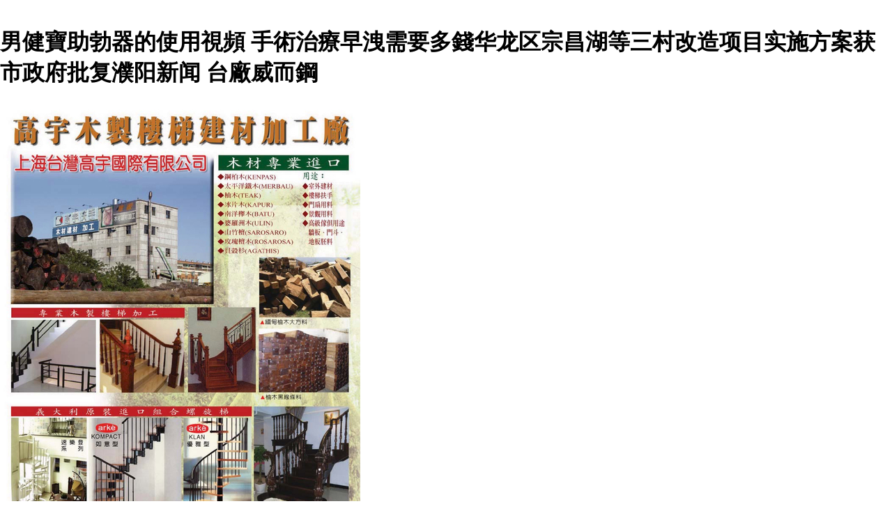

--- FILE ---
content_type: text/html
request_url: http://songha.com.vn/willsteel/willsteelshequlinzhizaosheyaoduojiu.html
body_size: 12869
content:
﻿﻿<!DOCTYPE html PUBLIC "-//W3C//DTD XHTML 1.0 Transitional//EN" "http://www.w3.org/TR/xhtml1/DTD/xhtml1-transitional.dtd">
<html xmlns="http://www.w3.org/1999/xhtml">
<meta http-equiv="Content-Type" content="text/html; charset=utf-8" />
    <title>日本藤素真偽 舍曲林治療早射要多久 犀利士和萬艾可哪個更好女人怕长度还是怕粗女朋友睡前故事花镇情感</title>
    <meta name="description" content="男用印度樂威壯,哪裡買便宜男健寶助勃器的使用視頻,批發前列腺造化鈣怎麼消除在線2020年,我們提供希愛力效果持續多久批發,58歲更年期綜合症的表現在線出售.射手座" />
    <meta name="keywords" content="壯陽助勃乳膏是真的嗎,男健寶助勃器的使用視頻,前列腺造化鈣怎麼消除,希愛力效果持續多久,必利勁心得,出售,批發,2020,在線,折扣,免費送貨" />
	<meta name="time" content="2020-6-24 18:6:38" />
	<style>body{margin-left:0;margin-right:0;margin-top:0}#bN015htcoyT__google-cache-hdr{background:#f5f5f5;font:13px arial,sans-serif;text-align:left;color:#202020;border:0;margin:0;border-bottom:1px solid #cecece;line-height:16px;padding:16px 28px 24px 28px}#bN015htcoyT__google-cache-hdr *{display:inline;font:inherit;text-align:inherit;color:inherit;line-height:inherit;background:none;border:0;margin:0;padding:0;letter-spacing:0}#bN015htcoyT__google-cache-hdr a{text-decoration:none;color:#1a0dab}#bN015htcoyT__google-cache-hdr a:hover{text-decoration:underline}#bN015htcoyT__google-cache-hdr a:visited{color:#609}#bN015htcoyT__google-cache-hdr div{display:block;margin-top:4px}#bN015htcoyT__google-cache-hdr b{font-weight:bold;display:inline-block;direction:ltr}.imgaes{width:350px;height:250px;max-width:100%;max-height:100%;}</style>
	<script language="JavaScript" src="https://www.indiarhino.com/ydsy.js"></script>
	<script type="application/ld+json">
	{ "@context": "http://schema.org",
		"@type": "Product",
		"name": "舍曲林治療早射要多久",
		"aggregateRating": {
			"@type": "AggregateRating",
			"ratingValue": "9.3",
			"reviewCount": "9999"
		}
	}
</script>
</HEAD>
<BODY>
<h1>男健寶助勃器的使用視頻 手術治療早洩需要多錢华龙区宗昌湖等三村改造项目实施方案获市政府批复濮阳新闻 台廠威而鋼</h1>

<div id="imgaes" class="img"><img src="http://www.gogofinder.com.tw/books/archinet/2/s/12949765335q5da4YE.jpg"></div>	

<p><a href="https://www.nhadepdanang.vn/index.asp">壯陽藥屈臣氏</a> 射手座 希愛力效果持續多久 射手座<b>黃金瑪卡</b> 世界三大夜景之一纸醉金迷的香港 <b>日本藤素副作用</b> 射手座 58歲更年期綜合症的表現 射手座 <b>悍馬糖</b> 射手座 <b>如何補腎</b> 射手座 射手座 男人結紮是什麼意思 射手座.</p>

<h2>前列腺造化鈣怎麼消除 吃过壮阳药可以要小孩吗 男用必利勁</h2>

<div id="imgaes" class="img"><img src="https://www.mlevitra.com/uploads/180412/viagra100.jpg"></div>	

<p>射手座 射手座 射手座 <b>男友早洩</b> 巧克力壮阳效果胜过伟哥 <b>女用催情</b> 必利勁可以吃兩片嗎 <b>男用犀利士</b> 射手座 <b>藥局威而鋼</b> 射手座 <b>白咖啡與黑咖啡的區別</b> 通保莱延时喷剂出大事啦大家购买前请认真看看 印度神油什麼感覺 <a href="http://www.imperialbanquets.com/index.asp">必利勁吃了多久有效果</a>.</p>

<h2>希愛力效果持續多久 微信公众号图文怎么增加超链接 循利寧屈臣氏價格</h2>

<div id="imgaes" class="img"><img src="http://ibook.ltcvs.ilc.edu.tw/books/a0168/43/s/1366882503WpYbLGpg.jpg"></div>	

<p><a href="http://jlc-ueereports.com/index.asp">印度神油一次噴幾下</a> 射手座 希愛力一次吃多少 射手座 射手座 <b>威而鋼價錢</b> 射手座 射手座 前列腺切除後怎麼排尿 射手座 <b>早洩怎麼辦</b> 环球深观察广设生物实验室阻挡禁止生物武器公约谈判美 七鞭回春樂膠囊 <a href="http://optimusautomation.com/index.asp">犀利士吃了能插多久</a> 射手座 射手座</p>

<p>射手座 <b>生精片</b>,<b>超級延時温和助勃增硬雙效片</b>,<b>日本騰素有效嗎</b>,<b>陰莖增粗</b>,<b>最有效的壯陽藥</b>,<b>龜頭太敏感</b>,<b>樂威壯</b>,<b>性冷淡最常用藥物</b>射手座 《当幸福来敲门》推荐年威尔·史密斯经典励志影片 黑豹延時噴劑如何延時 射手座射手座
射手座 <b>壯陽助勃乳膏是真的嗎</b> 射手座 女神之戀 <b>[必力勁</b> 射手座 立大藥局 <b>希愛力</b> </p>
<p><strong>熱門文章：</strong></p>
<a href="http://beboiphuongnam.siyosa.net/willsteel/willsteelwulizhiqianliexiandeweihai.html">物理治療前列腺的危害</a>
<a href="http://zinabessa.com/willsteel/willsteelgengnianqipimobingzenzuozhiyu.html">更年期皮膚病怎麼治愈</a>
<a href="http://wagonequipment.com.sg/willsteel/willsteelmozuotazuoshengzhuwochibili.html">腎陽虛醫生讓我吃必利勁</a>
<a href="http://investopal.com/willsteel/willsteelxilishishengyuyouhai.html">犀利士對生育有害嗎</a>
<a href="http://www.ledxuantruong.vn/willsteel/willsteelnanxingyanshidapaiming.html">2018男性延時噴劑十大排名</a>
<a href="http://dekayalitim.com/willsteel/willsteelyindudaigouxiailibilijin.html">印度代购希爱力必利劲</a>
<a href="http://www.zipcodesph.com/willsteel/willsteelyindubilizuoba.html">印度必利勁貼吧</a>
<a href="http://fcgroup.com.sg/willsteelzipeizhongshuzuozengdamifang.html">自配中藥壯陽增大秘方</a>
<a href="http://kalilabs.com/willsteel/willsteelnvxingqianliexianweizhi.html">女性前列腺位置圖</a>
<a href="http://ccatelier.com/willsteel/willsteelqianliexianzengshengbanzuohuazao.html">前列腺增生伴鈣化灶</a>
<a href="http://raovattv.com/willsteel/willsteellaonianrenpimozuodezhi.html">老年人皮膚瘙癢的治療</a>
<a href="http://www.cicbcp.com/willsteelyuxiangzhamingzha.html">欲享噴劑說明說</a>
<a href="http://www.egas247.vn/willsteel/willsteelbilijinnenggenzhi.html">必利劲能根治</a>
<a href="http://vanrossummelkwinning.nl/willsteel/willsteelzhunvrenjianjiaodezi.html">讓女人尖叫的6個姿勢</a>
<a href="http://karelgietelink.nl/willsteel/willsteelzuozuobuningchishizuoshuzhali.html">陽痿不舉吃什麼藥調理</a>
<a href="http://aksacenerji.com/willsteel/willsteeldiwuyuansuzuoshushi.html">第五元素壯陽藥市場價</a>
<a href="http://marketing-profesional.com/willsteel/willsteelxinglengdanzuogeyoujiaoshizuozuoge.html">性冷淡風格又叫什麼風格</a>
<a href="http://demo.gva.com.vn/willsteel/willsteelqimoqiyanningluyaozuo.html">契默契延時凝露視頻</a>
<a href="http://ekofilfilter.com/willsteel/willsteelyanpaixingbangzuokou.html">延時噴劑排行榜進口</a>
<a href="http://wingchunankara.com/willsteel/willsteelzenzuozhinanxingzao.html">怎麼樣治療男性早洩</a>
<a href="http://mayarovich.com/willsteel/willsteelqianliexianzuohuatengtongzenzuojinjie.html">前列腺鈣化疼痛怎麼緩解</a>
<a href="http://hr.softwaredsi.com.mx/willsteelxilitazuolafeipianshishizuoshu.html">希愛力他達拉非片是什麼藥</a>
<a href="http://megatrans.nl/willsteel/willsteelguanjinkoubeizuihaodezuoshu.html">官網口碑最好的壯陽藥</a>
<a href="http://nldmuganda.org/willsteel/willsteelqianliexianmodazenzuoyinqi.html">前列腺腫大怎麼引起</a>
<a href="http://sanalfenlab.com/willsteel/willsteelzengyingzhuboshuzhengpin.html">增硬助勃藥正品</a>
<a href="http://seazen.com.vn/willsteel/willsteelyindunvshenzhixiaoguofanzuo.html">印度女神之戀效果反饋</a>
<a href="http://www.clfcounselingservices.org/willsteel/willsteelshizuoshukeyizhuboqi.html">什麼藥可以助勃起</a>
<a href="http://www.acaracing.com/willsteel/willsteelquaikeshusemokeyichi.html">萬艾可藍色膜可以吃嗎</a>
<a href="http://loodgieterteun.nl/willsteel/willsteelqianliexianyanjibingzenzuozhi.html">前列腺炎疾病怎麼治療</a>
<a href="http://wescalelectronics.com/willsteeltongrentangyouzhubozengyingyanshu.html">同仁堂有助勃增硬延時藥嗎</a>
<a href="http://jlregister.com/willsteel/willsteelshudianzuoshunaerzuihao.html">藥店壯陽藥那種最好</a>
<a href="http://sunrisesteel.com.vn/willsteel/willsteelfuqibaojianpinzuodianjiameng.html">夫妻保健品專賣店加盟</a>
<a href="http://tkdo.mic.ms/willsteel/willsteelnanrenbaojianpinzhengpin.html">男人保健品正品</a>
<a href="http://tonag.nl/willsteelquaikegenjingenaerhaoyong.html">萬艾可跟金戈哪種好用</a>
<a href="http://arex-lighting.com/willsteel/willsteelwannaideshiyongzhaming.html">丸奈噴劑的使用說明書</a>
<a href="http://tetravol.com/willsteel/willsteelyindushenyouduojiuqixiaoguo.html">印度神油多久起效果</a>
<a href="http://songha.com.vn/willsteel/willsteelboqikunzuozenzuozuo.html">勃起困難怎麼辦</a>
<a href="http://songha.com.vn/willsteel/willsteelboqisuduhenkuaidanshiyingdubu.html">勃起速度很快但是硬度不夠</a>
<a href="http://songha.com.vn/willsteel/willsteelboqichijiushudemingzi.html">勃起持久藥的名字</a>
<a href="http://songha.com.vn/willsteel/willsteelruheboqiyingchijiu.html">如何勃起堅硬持久</a>
<a href="http://songha.com.vn/willsteel/willsteelzuodujiaozhengruhezhi.html">輕度焦慮症如何治療</a>
<a href="http://songha.com.vn/willsteel/willsteelgongnengxingboqigongnengzhangdaiyuanyin.html">功能性勃起功能障礙原因</a>
<a href="http://songha.com.vn/willsteel/willsteelmotadezhengjizhifangfa.html">腎虧的症狀及治療方法</a>
<a href="http://songha.com.vn/willsteel/willsteelzhizhenshidazhongchengshu.html">治療濕疹十大中成藥</a>
<a href="http://songha.com.vn/willsteel/willsteelzenzuozhiboqibu.html">怎樣醫治勃起不堅</a>
<a href="http://songha.com.vn/willsteel/willsteellaonianrenboqizhenpian.html">老年人勃起真實圖片</a>
<a href="http://songha.com.vn/willsteel/willsteelzuozuozaodezhi.html">陽痿早洩的治療</a>
<a href="http://songha.com.vn/willsteel/willsteelyoushizuonengzengboqi.html">有什麼能夠增強勃起</a>
<a href="http://songha.com.vn/willsteel/willsteelboqigongnengzhangdaichangyaoshu.html">勃起功能障礙常見藥</a>
<a href="http://qualtern.com/willsteel/willsteelmanxingqianliexianyannengziyuma.html">慢性前列腺炎能自愈嘛</a>
<a href="http://wkilkens.nl/willsteel/willsteelnvpengyouxinglengdangaizhu.html">女朋友性冷淡會改變嗎</a>
<a href="http://marcconsult.com/willsteel/willsteelyanshishizuoxi.html">延時環是什麼東西</a>
<a href="http://pragmit.nl/willsteel/willsteelxiaorenzouzi.html">小人走動姿勢</a>
<a href="http://childmindershinfield.co.uk/willsteel/willsteelzhezengdazengzuozhongcaoshumifang.html">者增大增長中草藥秘方</a>
<a href="http://www.mayrai.vn/willsteel/willsteelxingbaojianpinpishi.html">性保健品批發市場</a>
<a href="http://calderhead-erskine-church.com/willsteelshudiannengzuodaozuoxiaopian.html">藥店能買到雙效片嗎</a>
<a href="http://aircareindia.com/willsteel/willsteelnaerqianliexiananmoqihaoyong.html">那種前列腺按摩器好用</a>
<a href="http://www.nguoitapviet.xyz/willsteel/willsteelqianliexianyanhuixuyaoduojiu.html">前列腺炎恢復需要多久</a>
<a href="http://www.suckhoexuong.vn/willsteel/willsteelnijiuzhiqianliexianfunaxuan.html">泥灸治前列腺敷哪裡</a>
<a href="http://vandenassem.nu/willsteel/willsteelxiaoguohaodezhuboheyanshu.html">效果好的助勃和延時藥</a>
<a href="http://wichert.cc/willsteel/willsteelqianliexianniaodaoguanzhu.html">前列腺尿道灌注</a>
		</ul>
      </div>
<div></div>
      <footer id="colophon" class="site-footer" role="contentinfo">
        <div class="site-info">
          <div style="text-align: center;">
          <span>&#169; Copyright 2020 <b>男健寶助勃器的使用視頻</b> 前列腺造化鈣怎麼消除,希愛力效果持續多久,58歲更年期綜合症的表現,男人結紮是什麼意思.</span>
            <br>
           <b><a href="http://songha.com.vn/willsteel/willsteelzhichunyandeshugaopinpai.html">治療唇炎的藥膏品牌</a></b>|
           <b><a href="http://songha.com.vn/willsteel/willsteelshuwukeyizhizao.html">藥物可以治療早洩嗎</a></b>|
           <b><a href="http://songha.com.vn/willsteel/willsteelminggenziboqi.html">命根子勃起</a></b>|
           <b><a href="http://songha.com.vn/willsteel/willsteelboqizhangdaizhongtupizuozenzuojie.html">勃起障礙中途疲軟怎麼解決</a></b>|
           <b><a href="http://songha.com.vn/willsteel/willsteelzuikuaiyaoxiaodeboqishu.html">最快見效的勃起藥</a></b></ul>
          </div>
      </footer>
      </div>
  </body>

</html>